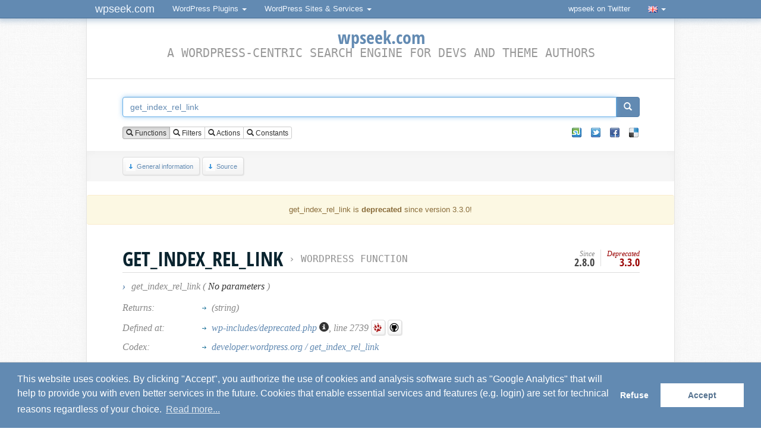

--- FILE ---
content_type: text/html; charset=UTF-8
request_url: https://wpseek.com/function/get_index_rel_link/
body_size: 6070
content:
<!-- Cached copy - generated Wed, 14 Jan 2026 16:05:11 +0100 CET -->
<!DOCTYPE html>
<html dir="ltr" lang="en-US" itemscope itemtype="http://schema.org/ItemPage">
<head>
	<meta charset="utf-8">
	<base href="https://wpseek.com/">
	<link rel="profile" href="http://gmpg.org/xfn/11">
	<meta name="viewport" content="width=device-width, initial-scale=1.0">
	<title>get_index_rel_link (WordPress Function)</title>
	<link rel="shortcut icon" type="image/x-icon" href="https://wpseek.com/favicon.ico">
	<meta name="generator" content="Brain and fingers">
	<meta name="robots" content="index, follow, noodp">
	<meta name="description" content="Get site index relational link. WordPress lookup for get_index_rel_link, a WordPress Function.">
	<meta name="keywords" content="wordpress, wpseek, developer, search, seek, index_rel_link, get_next_image_link, get_next_post_link, get_feed_link, get_self_link">
	
	<meta property="og:site_name" content="wpseek.com">
	<meta property="og:title" content="get_index_rel_link (WordPress Function)">
	<meta property="og:url" content="https://wpseek.com/function/get_index_rel_link/">
		<meta property="og:type" content="article">
		<meta property="og:image" content="https://wpseek.com/ava_wpseek.png">
	<meta property="fb:admins" content="100000306262121">
	
	<meta itemprop="name" content="get_index_rel_link (WordPress Function)">
	<meta itemprop="description" content="Get site index relational link. WordPress lookup for get_index_rel_link, a WordPress Function.">
	<meta itemprop="image" content="https://wpseek.com/ava_wpseek.png">
	<meta itemprop="url" content="https://wpseek.com/function/get_index_rel_link/">

	<link rel="canonical" href="https://wpseek.com/function/get_index_rel_link/">

	<link rel="alternate" hreflang="en" href="https://wpseek.com/function/get_index_rel_link/">
	<link rel="alternate" hreflang="de" href="https://de.wpseek.com/function/get_index_rel_link/">
	<link rel="alternate" hreflang="fr" href="https://fr.wpseek.com/function/get_index_rel_link/">
	<link rel="alternate" hreflang="nl" href="https://nl.wpseek.com/function/get_index_rel_link/">
	<link rel="alternate" hreflang="pt" href="https://pt.wpseek.com/function/get_index_rel_link/">
	<link rel="alternate" hreflang="tr" href="https://tr.wpseek.com/function/get_index_rel_link/">
	<link rel="alternate" hreflang="zh-CN" href="https://zh.wpseek.com/function/get_index_rel_link/">

	<link rel="search" type="application/opensearchdescription+xml" title="WPSeek.com" href="https://wpseek.com/wpseek.xml">
	<link rel="stylesheet" type="text/css" media="screen" href="https://wpseek.com/css/styles_1673465564.css">
	<link rel="stylesheet" type="text/css" media="screen" href="https://wpseek.com/css/css3.css">
	
	<script type="text/javascript" src="//wpseek.com/js/jquery.min.js" charset="utf-8"></script>
		
	<script type="text/javascript">
	var gaProperty = 'UA-8032401-1';
	var disableStr = 'ga-disable-' + gaProperty;
	if (document.cookie.indexOf(disableStr + '=true') > -1) {
		window[disableStr] = true;
	}
	function gaOptout() {
		document.cookie = disableStr + '=true; expires=Thu, 31 Dec 2099 23:59:59 UTC; path=/';
		window[disableStr] = true;
		alert('Success! / Erfolg!');
	}
	</script>
</head>
<body>

<nav class="navbar navbar-inverse navbar-fixed-top" role="navigation">
	<div class="container">
		<div class="navbar-header">
			<button type="button" class="navbar-toggle" data-toggle="collapse" data-target="#bs-example-navbar-collapse-1">
				<span class="sr-only">Toggle navigation</span>
				<span class="icon-bar"></span>
				<span class="icon-bar"></span>
				<span class="icon-bar"></span>
			</button>
			<a class="navbar-brand" href="#">wpseek.com</a>
		</div>

		<div class="collapse navbar-collapse" id="bs-example-navbar-collapse-1">
			<ul class="nav navbar-nav">
				<li class="dropdown">
					<a href="#" class="dropdown-toggle" data-toggle="dropdown" id="btn-wpsplugins">WordPress Plugins <span class="caret"></span></a>
					<ul class="dropdown-menu" role="menu" id="list-wpsplugins">
						<li class="dropdown-header">WordPress Plugins</li>
						<li id="wpsplugins"><a href="#">...</a>
						</li>
						<li class="divider"></li>
						<li class="dropdown-header">WordPress-related</li>
						<li><a rel="nofollow" href="https://addons.mozilla.org/en-US/firefox/addon/wordpress-helper/" target="_blank">WordPress Helper</a></li>
						<li><a href="https://wpseek.com/api-js/">jQuery API plugin</a></li>
						<li><a href="https://wpseek.com/ubiquity/">Ubiquity plugin</a></li>
						<li><a rel="nofollow" href="https://wpseek.github.io/sublime-text-2-wpseek" target="_blank">Sublime Text plugin</a></li>
						<li class="divider"></li>
						<li><a href="http://www.schloebe.de/portfolio/" target="_blank" class="more"><strong>More...</strong></a>
						</li>
					</ul>
				</li>
			</ul>
			<ul class="nav navbar-nav">
				<li class="dropdown">
					<a href="#" class="dropdown-toggle" data-toggle="dropdown">WordPress Sites &amp; Services <span class="caret"></span></a>
					<ul class="dropdown-menu" role="menu">
						<li><a href="https://wpseek.com/" target="_blank">wpseek</a></li>
						<li><a href="https://wpseek.com/blog/" target="_blank">wpseek // blog</a></li>
						<li><a href="https://wpseek.com/api/">WordPress API</a></li>
						<li><a href="https://wpseek.com/pluginslugcheck/">Plugin Slug Availability Check</a></li>
						<li><a href="https://wpseek.com/pluginfilecheck/">Plugin Doctor</a></li>
						<li><a href="https://wpworldmap.net/" target="_blank">WordPress World Map</a></li>
					</ul>
				</li>
			</ul>
			<ul class="nav navbar-nav navbar-right">
				<li><a href="https://twitter.com/wpseek" target="_blank">wpseek on Twitter</a></li>
				<li class="divider"></li>
				<li class="dropdown">
					<a href="#" class="dropdown-toggle" data-toggle="dropdown" onmousedown="if( typeof ga !== 'undefined' )ga('send', 'event', 'Links', 'Clicks', 'Language Switch Flag');"><img src="flags/en.gif" title="Switch language" alt="Switch language" class="flagimg tipsy_s" /> <span class="caret"></span></a>
					<ul class="dropdown-menu" role="menu">
						<li><a class="lang en" href="https://wpseek.com/function/get_index_rel_link/" title="English (English)"><img src="flags/en.gif" title="English (English)" alt="English (English)" class="flagimg" /> English (English)</a></li>
						<li><a class="lang cn" href="https://zh.wpseek.com/function/get_index_rel_link/" title="Chinese (Simplified)"><img src="flags/zh.gif" title="Chinese (Simplified)" alt="Chinese (Simplified)" class="flagimg" /> Chinese (Simplified)</a></li>
						<li><a class="lang de" href="https://de.wpseek.com/function/get_index_rel_link/" title="German (Deutsch)"><img src="flags/de.gif" title="German (Deutsch)" alt="German (Deutsch)" class="flagimg" /> German (Deutsch)</a></li>
						<li><a class="lang fr" href="https://fr.wpseek.com/function/get_index_rel_link/" title="German (Deutsch)"><img src="flags/fr.gif" title="French (Français)" alt="French (Français)" class="flagimg" /> French (Français)</a></li>
						<li><a class="lang it" href="https://it.wpseek.com/function/get_index_rel_link/" title="Italian (Italiano)"><img src="flags/it.gif" title="Italian (Italiano)" alt="Italian (Italiano)" class="flagimg" /> Italian (Italiano)</a></li>
						<li><a class="lang nl" href="https://nl.wpseek.com/function/get_index_rel_link/" title="Dutch (Nederlands)"><img src="flags/nl.gif" title="Dutch (Nederlands)" alt="Dutch (Nederlands)" class="flagimg" /> Dutch (Nederlands)</a></li>
						<li><a class="lang pt" href="https://pl.wpseek.com/function/get_index_rel_link/" title="Polish (Język polski)"><img src="flags/pl.gif" title="Polish (Język polski)" alt="Polish (Język polski)" class="flagimg" /> Polish (Język polski)</a></li>
						<li><a class="lang pt" href="https://pt.wpseek.com/function/get_index_rel_link/" title="Portuguese (Português)"><img src="flags/pt.gif" title="Portuguese (Português)" alt="Portuguese (Português)" class="flagimg" /> Portuguese (Português)</a></li>
						<li><a class="lang tr" href="https://tr.wpseek.com/function/get_index_rel_link/" title="Turkish (Türkçe)"><img src="flags/tr.gif" title="Turkish (Türkçe)" alt="Turkish (Türkçe)" class="flagimg" /> Turkish (Türkçe)</a></li>
					</ul>
				</li>
			</ul>
		</div>
		<!-- /.navbar-collapse -->
	</div>
	<!-- /.container-fluid -->
</nav>

<script type="text/javascript">
jQuery( document ).ready(function() {
	jQuery('#btn-wpsplugins').on('click', function() {
		window.setTimeout(function() {
			if( jQuery('#list-wpsplugins:visible').length > 0 && jQuery('#wpsplugins:visible').length > 0 ) {
				var url = "//www.schloebe.de/api_portfolio.php?cat=wordpress&jsonp_callback=?";
				jQuery.getJSON(url, function(json) {
					var wppluginswrapoutput = '';
					jQuery.each(json.plugins, function(i,plugin) {
						wppluginswrapoutput += '<li><a href="' + encodeURI( plugin.os_script_info_url ) + '" target="_blank">' + plugin.os_script_title + ' v' + plugin.os_script_version + '</a></li>';
					});
					jQuery('#wpsplugins').replaceWith(wppluginswrapoutput);
				});
			}
		}, 200);
	});
});
</script>
<article id="contentwrap">
	<div id="content">
		<div class="inner">
			<header>
				<h1 class="sitetitle"><a class="tipsy_n" title="Home" href="https://wpseek.com" onmousedown="if( typeof ga !== 'undefined' )ga('send', 'event', 'Links', 'Clicks', 'Logo Oben');"><span>wpseek.com</span></a><br />
				<span class="subtitle">A WordPress-centric search engine for devs and theme authors</span></h1>
			</header>
						<!--<div class="infodiv">Did you know that you can use the auto-suggest with <strong>multiple keywords separated by comma</strong>?</div>
			<br style="clear:both;" />-->
						<form action="/" method="post" accept-charset="utf-8" id="wpsearchform" itemprop="potentialAction" itemscope itemtype="http://schema.org/SearchAction">
				<meta itemprop="target" content="https://wpseek.com/function/{s}/" />
				<input type="hidden" name="wpsredirect" id="wpsredirect" value="0" />
				<input type="hidden" name="wpsmansubmit" id="wpsmansubmit" value="1" />
				<input type="hidden" name="wpsearchtermhidden" id="wpsearchtermhidden" value="get_index_rel_link" />
				<input type="hidden" name="wpssearchtype" id="wpssearchtype" value="0" />
				<div id="searchbar_top" class="fixedsticky">
					<div class="input-group">
						<input type="text" autocomplete="off" itemprop="query-input" required class="form-control" name="s" id="wpsearchterm" value="get_index_rel_link" placeholder="Enter search term here. You can also search for multiple keywords separated by comma." title="Enter search term here. You can also search for multiple keywords separated by comma." />
						<span class="input-group-btn">
							<button class="btn btn-primary" id="wpsearchsubmit" type="button" onmousedown="if( typeof ga !== 'undefined' )ga('send', 'event', 'Links', 'Clicks', 'Search Submit Button');"><span class="glyphicon glyphicon-search"></span></button>
						</span>
					</div>
				<br class="clear" />
				<div id="searchopts">
					<div class="inner">
						<div id="typeradio">
							<div class="btn-group" data-toggle="buttons">
								<label class="btn btn-default btn-xs active">
									<input type="radio" id="typeradio1" name="typeradio" value="0" checked /> <span class="glyphicon glyphicon-search"></span> Functions								</label>
								<label class="btn btn-default btn-xs">
									<input type="radio" id="typeradio2" name="typeradio" value="1" /> <span class="glyphicon glyphicon-search"></span> Filters								</label>
								<label class="btn btn-default btn-xs">
									<input type="radio" id="typeradio3" name="typeradio" value="2" /> <span class="glyphicon glyphicon-search"></span> Actions								</label>
								<label class="btn btn-default btn-xs">
									<input type="radio" id="typeradio4" name="typeradio" value="3" /> <span class="glyphicon glyphicon-search"></span> Constants								</label>
							</div>
						</div>
						<div id="typecheck">
							<div class="social_box_wrapper"><ul><li><a href="http://www.stumbleupon.com/submit?url=https%3A%2F%2Fwpseek.com%2Ffunction%2Fget_index_rel_link%2F&amp;title=get_index_rel_link%20%28WordPress%20Function%29" target="blank"  title="XING"><span>XING</span></a></li><li class="tw-einzeln"><a href="https://twitter.com/intent/tweet?source=webclient&amp;text=get_index_rel_link%20%28WordPress%20Function%29&amp;url=https%3A%2F%2Fwpseek.com%2Ffunction%2Fget_index_rel_link%2F&amp;via=wpseek" target="blank" title="Twitter"><span>Twitter</span></a></li><li class="fb-einzeln"><a href="https://www.facebook.com/sharer/sharer.php?u=https%3A%2F%2Fwpseek.com%2Ffunction%2Fget_index_rel_link%2F&amp;t=get_index_rel_link%20%28WordPress%20Function%29" target="blank" title="Facebook"><span>Facebook</span></a></li><li class="del-einzeln"><a href="http://del.icio.us/post?url=https%3A%2F%2Fwpseek.com%2Ffunction%2Fget_index_rel_link%2F&amp;title=get_index_rel_link%20%28WordPress%20Function%29" target="blank" title="Delicious"><span>Delicious</span></a></li></ul><div class="clear"></div></div>						</div>
						<div class="clear"></div>
					</div>
				</div>
				</div>
								<nav id="overview"><div class="inner">
					<a href="https://wpseek.com/function/get_index_rel_link/#general" class="button btn_down"><span></span>General information</a>
					<a href="https://wpseek.com/function/get_index_rel_link/#source" class="button btn_down"><span></span>Source</a>
					<!--<a href="https://wpseek.com/function/get_index_rel_link/#usageexamples" class="button btn_down"><span></span>Examples</a>-->
					<!--<a href="https://wpseek.com/function/get_index_rel_link/#googlelinks" class="button btn_down"><span></span>Top Google Results</a>
					<a href="https://wpseek.com/function/get_index_rel_link/#userdiscussions" class="button btn_down"><span></span>User Discussions</a>
					<a href="https://wpseek.com/function/get_index_rel_link/#usernotes" class="button btn_down"><span></span>User Notes</a>-->
					<!--<a href="https://m.wpseek.com/" target="_blank" style="float:right;margin:4px 51px 0 0;"><img src="/img/phone_16.png" alt="Mobile version" title="Mobile version" /></a>-->
					<!--<a rel="nofollow" href="https://play.google.com/store/apps/details?id=com.wpseek.mobile" class="button btn_android" target="_blank" onmousedown="if( typeof ga !== 'undefined' )ga('send', 'event', 'Links', 'Clicks', 'Android App Store');" title="Get the wpseek <i>Android</i> app"><span></span>Get the wpseek <i>Android</i> app</a>-->
					<!--<a rel="nofollow" href="https://itunes.apple.com/us/app/wpseek-mobile/id955174173" class="button btn_ios" target="_blank" onmousedown="if( typeof ga !== 'undefined' )ga('send', 'event', 'Links', 'Clicks', 'iOS App Store');" title="Get the wpseek <i>Android</i> app"><span></span>Get the wpseek <i>iOS</i> app</a>-->
					</div></nav>			</form>
		</div>
					</div>




<br />
<div class="alert alert-warning" role="alert">get_index_rel_link is <strong>deprecated</strong> since version 3.3.0!</div>
<section class="component">
	<div class="inner">
		<header itemscope itemtype="https://schema.org/BreadcrumbList"><a id="general" class="wpsanchor"></a><h2 class="functitle" itemprop="itemListElement" itemscope itemtype="https://schema.org/ListItem">get_index_rel_link<span id="wptypetext">&nbsp;&rsaquo; <a itemprop="item" class="tipsy_e" title="Browse all functions" href="browse/"><span itemprop="name">WordPress Function</span></a></span><meta itemprop="position" content="1" /></h2><div id="versioninfo"><div class="versioninfo">Since<span>2.8.0</span></div><div class="versioninfo" style="color:#900 !important;">Deprecated<span style="color:#900 !important;">3.3.0</span></div></div><div id="params"><b title="Signature" class="tipsy_e">&rsaquo;</b> get_index_rel_link ( <span>No parameters</span> )</div></header><table id="funcinfos"><tr><td class="funcinfos_title">Returns:</td><td><ul><li>(string) </li></ul></td></tr><tr><td class="funcinfos_title">Defined at:</td><td><ul><li><a title="Deprecated functions from past WordPress versions. You shouldn&#039;t use these
functions and look for the alternatives instead. The functions will be
removed in a later version." class="tipsy_e" href="https://wpseek.com/file/wp-includes/deprecated.php/">wp-includes/deprecated.php <span class="glyphicon glyphicon-info-sign"></span></a>, line 2739 <a class="button btn_trac tipsy_ne" target="_blank" href="https://core.trac.wordpress.org/browser/trunk/src/wp-includes/deprecated.php#L2739" title="View source on WP Trac"><span></span></a> <a class="button btn_github tipsy_ne" target="_blank" href="https://github.com/WordPress/WordPress/blob/master/wp-includes/deprecated.php#L2739" title="View source on Github"><span></span></a></li></ul></td></tr><tr><td class="funcinfos_title">Codex:</td><td><ul><li><a href="https://developer.wordpress.org/reference/functions/get_index_rel_link/" target="_blank" rel="external" class="tipsy_ne">developer.wordpress.org / get_index_rel_link</a></li></ul></td></tr></table><div id="codexdescwrap" class="codexdescwrap"><p>Get site index relational link.</p></div><br /><br /><div class="similar">Related Functions: <a href="https://wpseek.com/function/index_rel_link/">index_rel_link</a>, <a href="https://wpseek.com/function/get_next_image_link/">get_next_image_link</a>, <a href="https://wpseek.com/function/get_next_post_link/">get_next_post_link</a>, <a href="https://wpseek.com/function/get_feed_link/">get_feed_link</a>, <a href="https://wpseek.com/function/get_self_link/">get_self_link</a></div>	</div>
</section>

<section class="component">
	<div class="inner">
		<script async src="https://pagead2.googlesyndication.com/pagead/js/adsbygoogle.js?client=ca-pub-1474044472543030"
			crossorigin="anonymous"></script>
		<ins class="adsbygoogle"
			style="display:block; text-align:center;"
			data-ad-layout="in-article"
			data-ad-format="fluid"
			data-ad-client="ca-pub-1474044472543030"
			data-ad-slot="6432908102"></ins>
		<script>
			(adsbygoogle = window.adsbygoogle || []).push({});
		</script>

		<a id="source" class="wpsanchor"></a><h2 class='functitle functitle_fade'>Source <span id='wpcodeversion'></span></h2><div id="codesnippetswrap"><pre class="php">function get_index_rel_link() {
	_deprecated_function( __FUNCTION__, &#039;3.3.0&#039; );

	$link = &quot;&lt;link rel=&#039;index&#039; title=&#039;&quot; . esc_attr( get_bloginfo( &#039;name&#039;, &#039;display&#039; ) ) . &quot;&#039; href=&#039;&quot; . esc_url( user_trailingslashit( get_bloginfo( &#039;url&#039;, &#039;display&#039; ) ) ) . &quot;&#039; /&gt;\n&quot;;
	return apply_filters( &quot;index_rel_link&quot;, $link );
}</pre></div>	</div>
</section>

<!-- <section class="component">
	<div class="inner">
		<a id="usageexamples" class="wpsanchor"></a><h2 class='functitle functitle_fade'>Examples <span id='wpsniplink'>[ <a href='http://wp-snippets.com/' target='_blank' rel='nofollow'>wp-snippets.com</a> ]</span></h2><div id="usageexampleswrap"></div>	</div>
</section> -->


<div class="clearfix"></div>
	<!--<br /><br />
	<div id="html5badge">
		<a href="http://www.w3.org/html/logo/">
			<img src="http://www.w3.org/html/logo/badge/html5-badge-h-css3-performance-semantics.png" width="197" height="64" alt="HTML5 Powered with CSS3 / Styling, Performance &amp; Integration, and Semantics" title="HTML5 Powered with CSS3 / Styling, Performance &amp; Integration, and Semantics">
		</a>
	</div>-->

	<footer id="footerupdatetime"><strong>Updated:</strong> <time itemprop="dateCreated datePublished dateModified" class="published updated" title="Wed, 14 Jan 2026 09:00:04 +0100" datetime="2026-01-14T09:00:04+01:00" data-title="Wed, 14 Jan 2026 09:00:04 +0100">Wed, 14 Jan 2026 09:00:04 +0100</time></footer></article>

<footer id="footer" itemscope itemtype="http://schema.org/WPFooter">
	<nav class="inner">
		<ul id="footerlinks">
            <li>
                <dl>
                    <dt>About</dt>
                    <dd><a href="https://wpseek.com/about/">About</a></dd>
                    <dd><a href="https://wpseek.com/imprint/">Imprint</a></dd>
                    <dd><a href="https://wpseek.com/privacy/">Privacy Policy</a></dd>
					<dd><a href="https://wpseek.com/browse/">Browse all</a></dd>
                    <dd><a rel="nofollow" href="https://twitter.com/wpseek" target="_blank" onmousedown="if( typeof ga !== 'undefined' )ga('send', 'event', 'Links', 'Klicks', 'Twitter Footer');">wpseek on Twitter</a></dd>
                    <dd><a rel="nofollow" href="https://github.com/wpseek/wpseek-web" target="_blank">Bug reports &amp; Suggestions</a></dd>
                    <!-- <dd><a href="https://wpseek.com/advertise/">Advertise</a></dd> -->
                </dl>
            </li>
            <li>
                <dl>
                    <dt><a rel="nofollow" href="https://wpseek.com/new/">Recently added</a></dt>
                    <dd><a href="https://wpseek.com/function/_block_template_add_skip_link/">_block_template_add_skip_link</a></dd>
<dd><a href="https://wpseek.com/function/wp_register_development_scripts/">wp_register_development_scripts</a></dd>
                </dl>
            </li>
            <li>
                <dl>
                    <dt>Toolbox</dt>
                    <dd><a href="https://wpseek.com/pluginfilecheck/">Plugin Doctor</a></dd>
                    <dd><a href="https://wpseek.com/pluginslugcheck/">Plugin Slug Availability Check</a></dd>
                    <dd><a href="https://wpseek.com/api/">WordPress API</a></dd>
                    <!-- <dd><a rel="nofollow" href="https://play.google.com/store/apps/details?id=com.wpseek.mobile" onmousedown="if( typeof ga !== 'undefined' )ga('send', 'event', 'Links', 'Klicks', 'Android App Store Footer');" target="_blank">Get the wpseek Android app</a></dd> -->
                    <!-- <dd><a rel="nofollow" href="https://itunes.apple.com/us/app/wpseek-mobile/id955174173" onmousedown="if( typeof ga !== 'undefined' )ga('send', 'event', 'Links', 'Klicks', 'iOS App Store Footer');" target="_blank">Get the wpseek iOS app</a></dd> -->
                </dl>
            </li>
            <li>
                <dl>
                    <dt>Do More</dt>
                    <dd><a href="https://wpseek.com/localization/">Localizing wpseek.com</a></dd>
                    <dd><a href="https://wpseek.com/api-js/">jQuery API plugin</a></dd>
                    <dd><a href="https://wpseek.com/ubiquity/">Ubiquity plugin</a></dd>
                    <dd><a rel="nofollow" href="https://wpseek.github.io/sublime-text-2-wpseek" target="_blank">Sublime Text plugin</a></dd>
                </dl>
            </li>
        </ul>
	</nav>
	<div style="clear:both;"></div>
</footer>


	<script type="text/javascript" src="//wpseek.com/js/scripts_1683723377.js"></script>
	<script type='text/javascript'>
	/* <![CDATA[ */
	wpseekL10n = {
		domain: "https://wpseek.com/",
		requestUrl: "/function/get_index_rel_link/",
		jumpCodexPage: "Jump to Codex Page after submitting the form <em>[click to toggle]</em>",
		jumpResultsPage: "Jump to Results Page after submitting the form <em>[click to toggle]</em>",
		repeatSearch: "Repeat Search ...",
		mandatoryFields: "Please fill out all mandatory fields!",
		linkType: "Function_Reference",
		pageType: "func",
		hookType: "",
		funcName: "get_index_rel_link",
		funcUrlPattern: "https://wpseek.com/function/%2B%2Bterm%2B%2B/",
		hookUrlPattern: "https://wpseek.com/hook/%2B%2Bterm%2B%2B/",
		constUrlPattern: "https://wpseek.com/constant/%2b%2bterm%2b%2b/"
	}
	/* ]]> */
	</script>

	

</body>
</html>


--- FILE ---
content_type: text/html; charset=utf-8
request_url: https://www.google.com/recaptcha/api2/aframe
body_size: 267
content:
<!DOCTYPE HTML><html><head><meta http-equiv="content-type" content="text/html; charset=UTF-8"></head><body><script nonce="2_PlTu7E_jHvfeuByVvK7g">/** Anti-fraud and anti-abuse applications only. See google.com/recaptcha */ try{var clients={'sodar':'https://pagead2.googlesyndication.com/pagead/sodar?'};window.addEventListener("message",function(a){try{if(a.source===window.parent){var b=JSON.parse(a.data);var c=clients[b['id']];if(c){var d=document.createElement('img');d.src=c+b['params']+'&rc='+(localStorage.getItem("rc::a")?sessionStorage.getItem("rc::b"):"");window.document.body.appendChild(d);sessionStorage.setItem("rc::e",parseInt(sessionStorage.getItem("rc::e")||0)+1);localStorage.setItem("rc::h",'1768945818867');}}}catch(b){}});window.parent.postMessage("_grecaptcha_ready", "*");}catch(b){}</script></body></html>